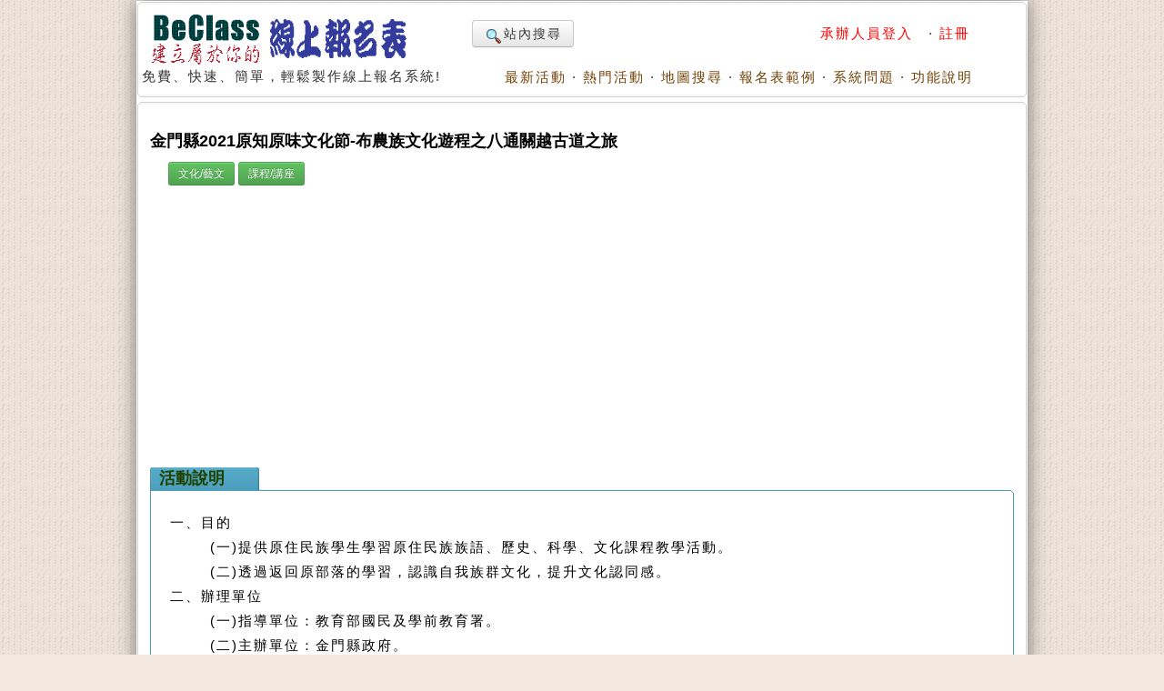

--- FILE ---
content_type: text/html; charset=utf-8
request_url: https://reurl.cc/82ZljX
body_size: 1025
content:
<!DOCTYPE html>
<html lang="zh-Hant">
<head>
  
  <title>金門縣2021原知原味文化節-布農族文化遊程之八通關越古道之旅 ,文化/藝文, 課程/講座,  - BeClass 線上報名系統 Online Registration Form</title>
  <meta property="og:title" content="金門縣2021原知原味文化節-布農族文化遊程之八通關越古道之旅 ,文化/藝文, 課程/講座,  - BeClass 線上報名系統 Online Registration Form">
  

  
  <meta property="og:image" content="https://www.beclass.com/share/202111/25465ac6193053df201c1012r.jpg">
  

  
  <meta property="og:description" content="一、目的    (一)提供原住民族學生學習原住民族族語、歷史、科學、文化課程教學活動。    (二)透過返回原部落的學習，認識自我族群文化，提升文化認同感。二、辦理單位    (一)指導單位：教育部國...">
  

  
  <link rel="shortcut icon" type="image/x-icon" href="https://www.beclass.com/favicon.ico">
  

  
  <script async src="https://www.googletagmanager.com/gtag/js?id=G-N394QBRGC0"></script>
  <script>
    window.dataLayer = window.dataLayer || [];
    function gtag(){dataLayer.push(arguments);}
    gtag('js', new Date());

    gtag('config', 'G-N394QBRGC0');
  </script>

  <meta name="robots" content="noindex,nosnippet">
  <script src="/asset/javascripts/common/pixel.js"></script>
  <script src="/asset/javascripts/redirect/tagtoo.js"></script>
  <script src="/asset/javascripts/redirect/redirect.js?v=4"></script>

  <noscript>
    <img height="1" width="1" style="display:none" src="https://www.facebook.com/tr?id=1675200226052423&ev=PageView&noscript=1">
  </noscript>
</head>
<body>
  <input type="hidden" id="target" name="target" value="https://www.beclass.com/rid=25465ac6193053df201c">
</body>
</html>

--- FILE ---
content_type: text/html; charset=utf-8
request_url: https://www.beclass.com/rid=25465ac6193053df201c
body_size: 11019
content:
<!DOCTYPE HTML PUBLIC "-//W3C//DTD HTML 4.01 Transitional//EN">
<html lang="zh-TW" xmlns="http://www.w3.org/1999/xhtml">
<head>
<META HTTP-EQUIV="Content-Type" CONTENT="text/html; charset=utf-8">
<meta http-equiv="Content-Language" content="zh-tw">
<title>金門縣2021原知原味文化節-布農族文化遊程之八通關越古道之旅 ,文化/藝文, 課程/講座,  - BeClass 線上報名系統 Online Registration Form</title>
<meta name="csrf_token" content="69991811f888a356fe80e7d1af92bd900425ef8bdac26ce093a2c3c8e27123ddAA">
<META HTTP-EQUIV="EXPIRES" CONTENT="0">
<META NAME="RESOURCE-TYPE" CONTENT="DOCUMENT">
<META NAME="DESCRIPTION" CONTENT="一、目的&amp;nbsp; &amp;nbsp; (一)提供原住民族學生學習原住民族族語、歷史、科學、文化課程教學活動。&amp;nbsp; &amp;nbsp; (二)透過返回原部落的學習，認識自我族群文化，提升文化認同感。二、辦理單位&amp;nbsp; &amp;nbsp; (一)指導單位：教育部國民及學前教育署。&amp;nbsp; &amp;nbsp; (二)主辦單位：金門縣政府。&amp;nbsp; &amp;nbsp; (三)協辦單位：金門縣文化局。三、參加對象：12歲(國中)以上民眾&amp;nbsp; &amp;nbsp; &amp;nbsp; &amp;nbsp;四、辦理時間及地點&amp;nbsp; &amp;nbsp;&amp;nbsp;(一)第一梯次-共40人，110年12月4日9時至12時，教育處金門縣2021原知原味文化節-布農族文化遊程之八通關越古道之旅 ,文化/藝文, 課程/講座, ">
<META NAME="DISTRIBUTION" CONTENT="Taiwan">
<META NAME="AUTHOR" CONTENT="BeClass 線上報名系統">
<META NAME="COPYRIGHT" CONTENT="Copyright (c) by BeClass 線上報名系統">
<META NAME="KEYWORDS" CONTENT="金門縣2021原知原味文化節-布農族文化遊程之八通關越古道之旅 ,文化/藝文, 課程/講座,  - BeClass 線上報名系統 Online Registration Form">
<META NAME="ROBOTS" CONTENT="INDEX, FOLLOW">
<META NAME="REVISIT-AFTER" CONTENT="1 DAYS">
<META NAME="RATING" CONTENT="GENERAL">
<meta property="og:image" content="https://www.beclass.com/images/beclasslogo.jpg">
<meta property="og:title" content="金門縣2021原知原味文化節-布農族文化遊程之八通關越古道之旅 ,文化/藝文, 課程/講座,  - BeClass 線上報名系統 Online Registration Form" >
<meta name="verify-v1" content="LcNHYXjsLm4Y5qNTeZehzavU9kmKGyLFAs0cgE3iG8A=">
<link rel="alternate" media="only screen and (max-width: 640px)" href="https://www.beclass.com/m/" >
<META property="og:type" content="Website" >
<meta property="og:description" content="一、目的&amp;nbsp; &amp;nbsp; (一)提供原住民族學生學習原住民族族語、歷史、科學、文化課程教學活動。&amp;nbsp; &amp;nbsp; (二)透過返回原部落的學習，認識自我族群文化，提升文化認同感。二、辦理單位&amp;nbsp; &amp;nbsp; (一)指導單位：教育部國民及學前教育署。&amp;nbsp; &amp;nbsp; (二)主辦單位：金門縣政府。&amp;nbsp; &amp;nbsp; (三)協辦單位：金門縣文化局。三、參加對象：12歲(國中)以上民眾&amp;nbsp; &amp;nbsp; &amp;nbsp; &amp;nbsp;四、辦理時間及地點&amp;nbsp; &amp;nbsp;&amp;nbsp;(一)第一梯次-共40人，110年12月4日9時至12時，教育處金門縣2021原知原味文化節-布農族文化遊程之八通關越古道之旅 ,文化/藝文, 課程/講座, " /><META property="og:site_name" content="BeClass 線上報名系統" >
<META property="fb:app_id" content="182776201771318" >
<link REL="shortcut icon" HREF="favicon.ico" TYPE="image/x-icon">
<link rel="alternate" type="application/rss+xml" title="RSS" href="backend.php">
<LINK REL="StyleSheet" HREF="960_1.css" TYPE="text/css">


<LINK REL="StyleSheet" HREF="https://www.beclass.com/960desktop_regist_1.css" TYPE="text/css"><script type="598aff236382b0658593e3d1-text/javascript" src="includes/jquery-3.7.1.min.js"></script>
<script type="598aff236382b0658593e3d1-text/javascript" src="includes/jquery-migrate-3.5.0.min.js"></script>
<script type="598aff236382b0658593e3d1-text/javascript" src="includes/jquery_ajaxForm.js"></script>
 
		<!-- Google tag (gtag.js) -->
		<script async src="https://www.googletagmanager.com/gtag/js?id=G-R55ZEJMPYR" type="598aff236382b0658593e3d1-text/javascript"></script>
		<script type="598aff236382b0658593e3d1-text/javascript">
		  window.dataLayer = window.dataLayer || [];
		  function gtag(){dataLayer.push(arguments);}
		  gtag('js', new Date());

		  gtag('config', 'G-R55ZEJMPYR');
		  gtag('config', 'G-NY77TC0EBW');
		</script>
		<script type="598aff236382b0658593e3d1-text/javascript">

		$(function(){
			$('a').focus(function(){
				this.blur();
			});
		})
	</script>
	


</head>

    <body bgcolor="#FFFFFF" text="#6c6c6c" style="margin-left:0;margin-top:0;background-image: url(images/backimgs.jpg);">
	<div class="container_16" align="center">
	<div class="grid_16">
	<div  id="loadings" style="z-index:1;width:250px;color:#c00;position:absolute;margin:58px 480px;"><img src="images/loader.gif" alt="loaging">&nbsp;&nbsp;&nbsp;&nbsp;LOADING.....</div>

	<script type="598aff236382b0658593e3d1-text/javascript">
	function loadingpages( ) {
	_LOADTag = document.getElementById("loadings");
	_LOADTag.style.display = "none"
	}

	if (window.attachEvent) {
	window.attachEvent('onload', loadingpages);
	} else {
	window.addEventListener('load', loadingpages, false);
	}
	</script>


	<div style="margin:0 0 3px 0;"><b class="xcap"><b class="BOX_B1"></b><b class="BOX_B2"></b><b class="BOX_B3"></b></b><div class="BOXContent" style="background:#FFFFFF;zoom:1;"><table border="0" width=920><tr><td rowspan="2"><a href="https://www.beclass.com" onfocus="if (!window.__cfRLUnblockHandlers) return false; blur()" data-cf-modified-598aff236382b0658593e3d1-=""><img class="imgBorder" src="images/pix.gif" WIDTH="310" HEIGHT="60" BORDER="0" alt="歡迎來到BeClass線上報名系統 !" style="background-position: -0px -55px; width: 310px; height: 60px"></a><div>免費、快速、簡單，輕鬆製作線上報名系統!<BR><IMG SRC="images/pix.gif" style="width:356px"   HEIGHT="1" BORDER="0" ALT=""></div></td><td align=right width="600">	<TABLE width="100%" border=0><TR><TD align=left>

	<a href="https://www.beclass.com/default.php?name=Search" class="btn nounderline"><img src="images/view.gif" class="imgmiddle">站內搜尋</a>
	

	

</TD><TD align=right>
<A href="https://www.beclass.com/default.php?name=Your_Account" title=" 承辦人員登入 " style="text-decoration:none;" onfocus="if (!window.__cfRLUnblockHandlers) return false; blur()" data-cf-modified-598aff236382b0658593e3d1-=""><span class="A_text_Title" style="color:red"> 承辦人員登入 </span></a>&nbsp;&middot;&nbsp;<a href="https://www.beclass.com/default.php?name=Your_Account&amp;op=new_user" style="text-decoration:none;" onfocus="if (!window.__cfRLUnblockHandlers) return false; blur()" data-cf-modified-598aff236382b0658593e3d1-=""><span class="A_text_Title" style="color:red">註冊</span></a></TD></TR></TABLE></td></tr><tr><td align="right" valign="bottom" width="100%"><A href="https://www.beclass.com/default.php?name=ShowList" title="瞧瞧別人的活動" style="text-decoration:none;" onfocus="if (!window.__cfRLUnblockHandlers) return false; blur()" data-cf-modified-598aff236382b0658593e3d1-=""><span class="A_text_Title">最新活動</span></a>&nbsp;&middot;&nbsp;<A href="https://www.beclass.com/default.php?name=ShowList&amp;op=catRank&amp;range=R" title="熱門活動排行榜" style="text-decoration:none;" onfocus="if (!window.__cfRLUnblockHandlers) return false; blur()" data-cf-modified-598aff236382b0658593e3d1-=""><span class="A_text_Title">熱門活動</span></a>&nbsp;&middot;&nbsp;<A href="default.php?name=ShowList&amp;file=maps" title="地圖模式" style="text-decoration:none;" onfocus="if (!window.__cfRLUnblockHandlers) return false; blur()" data-cf-modified-598aff236382b0658593e3d1-=""><span class="A_text_Title">地圖搜尋</span></a>&nbsp;&middot;&nbsp;<A href="https://www.beclass.com/default.php?name=RegDemo" title="報名表範例" style="text-decoration:none;" onfocus="if (!window.__cfRLUnblockHandlers) return false; blur()" data-cf-modified-598aff236382b0658593e3d1-=""><span class="A_text_Title">報名表範例</span></a>&nbsp;&middot;&nbsp;<A href="https://www.beclass.com/default.php?name=MsgBoard" title="針對系統問題發問" style="text-decoration:none;" onfocus="if (!window.__cfRLUnblockHandlers) return false; blur()" data-cf-modified-598aff236382b0658593e3d1-=""><span class="A_text_Title">系統問題</span></a>&nbsp;&middot;&nbsp;<A href="https://www.beclass.com/default.php?name=Helpweb" title="功能說明" style="text-decoration:none;" onfocus="if (!window.__cfRLUnblockHandlers) return false; blur()" data-cf-modified-598aff236382b0658593e3d1-=""><span class="A_text_Title">功能說明</span></a></td></tr></table></div><b class="xcap"><b class="BOX_B3"></b><b class="BOX_B2"></b><b class="BOX_B1"></b></b></div></div><div class="clear"></div>	<!--[if lte IE 6]>
	 <div id="noie6">
		很抱歉，目前本站瀏覽不支援IE6以下的瀏覽器，您目前使用的瀏覽器可能會造成版面紊亂或功能無法正常顯示。<br />
		建議您改用 <a href="https://www.google.com/intl/zh-TW/chrome/browser/?hl=zh-TW">Google Chrome</a> 或<a href="http://moztw.org/firefox/">Firefox</a> 以取得最佳、最快的瀏覽效果！
	</div>  <![endif]-->


	<div class="grid_16" ><div style="margin:0 0 3px 0;"><b class="xcap"><b class="BOX_B1"></b><b class="BOX_B2"></b><b class="BOX_B3"></b></b><div class="BOXContent" style="background:#FFFFFF;zoom:1;"><div style="padding:12px;" ><h1 class="title"  style="font-family:Verdana,MingLiU,sans-serif;">金門縣2021原知原味文化節-布農族文化遊程之八通關越古道之旅</h1><h2 class="content"></h2><span style="margin:0 20px"><a href="https://www.beclass.com/default.php?name=ShowList&op=catRank&range=C"><button type=button class="btn btn-small btn-success">文化/藝文</button></a> <a href="https://www.beclass.com/default.php?name=ShowList&op=catRank&range=L"><button type=button class="btn btn-small btn-success">課程/講座</button></a> </span><div class=clear></div>
			<div style="text-align:center;margin:10px auto;">
			<script async src="https://pagead2.googlesyndication.com/pagead/js/adsbygoogle.js?client=ca-pub-7109354351599065" crossorigin="anonymous" type="598aff236382b0658593e3d1-text/javascript"></script>
			<!-- 替代970x250大幅 -->
			<ins class="adsbygoogle"
				 style="display:block"
				 data-ad-client="ca-pub-7109354351599065"
				 data-ad-slot="2922070362"				 
				 data-ad-format="auto"
				 data-full-width-responsive="true"></ins>
			<script type="598aff236382b0658593e3d1-text/javascript">
				 (adsbygoogle = window.adsbygoogle || []).push({});
			</script>
			</div>
					<div  id="mailmsg_box" style="display:none;margin-left:25px;">
			<div style="margin:10px 10px 20px 10px;width:95%">
				<b class="xcap"><b class="BOX_B1"></b><b class="BOX_B2"></b><b class="BOX_B3"></b></b>
				<div class="BOXContent" onmouseover="if (!window.__cfRLUnblockHandlers) return false; this.className='BOXContent2'" onmouseout="if (!window.__cfRLUnblockHandlers) return false; this.className='BOXContent'" id="mailmsg_show" style="padding:10px 20px;" data-cf-modified-598aff236382b0658593e3d1-="">
								
				</div><b class="xcap"><b class="BOX_B3"></b><b class="BOX_B2"></b><b class="BOX_B1"></b></b>
			</div>
		</div>
		<h2 class="txtbox_div"><span class="textbox_div_span"><span class="textbox_div_span_span">活動說明<IMG SRC="images/pix.gif" style="width:100px;height:1px;display:block;margin:1px 0 0 0;" BORDER="0" ALT=""></span></span></h2><div class="txtbox_div02"><b class="xcap"><b class="BOX_B1"></b><b class="BOX_B2"></b><b class="BOX_B3"></b></b><div class="BOXContent" style="font-size: 15px;line-height:150%;font-family: Arial, MingLiu;word-spacing: 5px;"><div style="margin:15px 10px 15px 20px;overflow-x:auto;position:relative;" class="extraCss" ><p style="text-align: left;"><span style="font-size: 11pt; ;">一、</span><span style="font-size: 11pt; ;">目的</span><br /></p><p><span style=";">&nbsp; &nbsp; (一)</span><span style=";">提供原住民族學生學習</span><span style=";">原住民族族語、歷史、科學、文化課程教學活動</span><span style=";">。</span></p><p><span style=";color:black;">&nbsp; &nbsp; (二)</span><span style=";color:black;">透過返回原部落的學習，認識自我族群文化，提升文化認同感。</span></p><p><span style=";color:black;">二、</span><span style=";color:black;">辦理單位</span></p><p><span style=";color:black;">&nbsp; &nbsp; (一)</span><span style=";color:black;">指導單位：教育部國民及學前教育署。</span></p><p><span style=";color:black;">&nbsp; &nbsp; (二)</span><span style=";color:black;">主辦單位：金門縣政府。</span></p><p><span style=";color:black;">&nbsp; &nbsp; (三)</span><span style=";color:black;">協辦單位：金門縣文化局<span style="; font-size: 14.6667px;">。</span><br /></span></p><p><span style=";color:black;"><span style="; font-size: 14.6667px;">三<span style="font-size: 14.6667px;">、參加對象<span style="font-size: 14.6667px;">：12歲(國中)以上民眾</span></span></span></span><span style="font-size: 14.6667px;">&nbsp; &nbsp; &nbsp; &nbsp;</span></p><p><span style=";color:black;">四、辦理時間及地點</span></p><p><span style=";">&nbsp; &nbsp;&nbsp;<span style="; font-size: 14.6667px;">(一)第一梯次-共40人，<span style="line-height: 19.0667px; font-size: 14.6667px; text-align: justify; ;">110年12月4日9時至12時<span style="font-size:12.0pt;;">，</span>教育處國教輔導團(金城國中圖書館四樓)</span></span><br /></span></p><p><span style=";"><span style="; font-size: 14.6667px;"><span style="; font-size: 14.6667px;">&nbsp; &nbsp; (二)第二梯次-共40人，<span style="line-height: 19.0667px; font-size: 14.6667px; text-align: justify; ;"><span style="; font-size: 14.6667px; text-align: justify;"><span style="font-size: 14.6667px; text-align: justify;">110年12月5日9時至12時</span><span style="line-height: 20.8px; text-align: justify; font-size: 12pt; ;">，</span>浯江書院</span></span></span><br /></span></span></p><p>五<span style="; font-size: 14.6667px;">、</span>辦理內容：</p><table border="1" cellspacing="0" cellpadding="0"> <tbody><tr><td><p style="text-align:center;"><strong><span style=";">講題</span></strong></p></td><td><p style="text-align:center;"><strong><span style=";color:black;">課程概述</span></strong></p></td><td><p style="text-align:center;"><strong><span style=";color:black;">講師</span></strong></p></td><td><p style="text-align:center;"><strong><span style=";color:black;">時間</span></strong></p></td><td><p style="text-align:center;"><strong><span style=";color:black;">參加對象與人數</span></strong></p></td></tr><tr><td><p style="text-align:justify;"><span style=";">1.</span><span style=";">布農族文化遊程-八通關越古道之旅</span><span style=";"> (A)</span></p></td><td rowspan="2"><p><span style=";color:#050505;">如下</span></p></td><td rowspan="2"><p style="text-align:justify;"><span style=";">黃雅憶／</span><span style=";"><br />  </span><span style=";background:white;">具有布農與阿美族血統<em><span style=";">，曾赴</span></em>紐西蘭毛利會堂藝遊半年，長期推動原住民族文化傳承工作。</span></p></td><td><p><span style=";color:black;">110</span><span style=";color:black;">年12月04日<br />  </span>09:00-12:00(共3小時)</p></td><td><p>40人<br />12歲(國中)以上對原住民文化有興趣之民眾</p><p>*國教輔導團<span style="font-size: 14.6667px; text-align: justify;">(金城國中圖書館四樓)</span><br /></p></td></tr><tr><td><p style="text-align:justify;">2.<span style=";">布農族文化遊程-八通關越古道之旅</span><span style=";"> (B)</span></p></td><td><p>110年12月05日<br />  09:00-12:00(共3小時)</p></td><td><p><span style=";color:black;"><span style="font-size: 14.6667px;">40人</span><br style="font-size: 14.6667px;" /><span style="font-size: 14.6667px;">12歲(國中)以上對原住民文化有興趣之民眾</span><br /></span></p><p><span style=";color:black;"><span style="font-size: 14.6667px;">*浯江書院</span></span></p></td></tr></tbody></table><p><strong><span style=";color:black;">課程概述：</span></strong><span style=";color:black;">因為疫情關係，無法讓原住民學子返回原鄉尋根，所以改</span><span style=";">用google Earth帶大家透過照片和影片的型態跟著Tana走一趙石板屋之旅。從瓦拉米步道起點，走到佳心qaisin，里程單趟為4.9公里，單趟時間為130分鐘，是八通關越嶺道東段的一部分，坡度緩、視野佳，步道沿著拉庫拉庫溪谷而上。我們會從瓦拉米步道的起點出發，步道寬敞而平緩，不到500公尺就來到第一個駐在所－山風，布農語為</span><span style=";">hungku</span><span style=";">，山谷的意思，它</span><span style=";">離駐在所</span><span style=";">500</span><span style=";">公尺，即是山風一號橋，全長達150公尺。在這段路程中，我們從布農族遷移、日本時代的遺址，勾勒出拉庫拉庫溪的歷史發展與人文地景的變遷。最後我們來到佳心駐在所，佳心有很多種意思，位在佳心駐在所遺址的解說牌是這樣寫：「佳心是布農族語Kashin，意指展望良好。」族人的說法是過去布農族祖先從璞石闊（玉里）回瓦拉米走到佳心剛好中午的時段。住在佳心的族人會問要不要到家裡吃個飯(qaisin)，之後人們就叫這個地方為「佳心」。</span></p><p><br /></p><p>若對活動有任何疑問<span style="font-size: 14.6667px;">，請電洽金門縣政府教育處林先生<span style="font-size: 14.6667px;">，電話:082-325630#62444<span style="font-size: 14.6667px;">。</span><span style=" font-size: 11pt;"><strong>&nbsp;</strong></span><br /></span></span></p><br /></div></div><b class="xcap"><b class="BOX_B3"></b><b class="BOX_B2"></b><b class="BOX_B1"></b></b></div></div>		<a name="_=_"></a>
		<div class=clear;></div><div style="width:100%;zoom:1;position:relative;"><div style="position:absolute;top:30px;right:2px;z-index:10;width:120px;"><a href="https://www.beclass.com/default.php?name=Search&amp;op=relation&amp;v=VwNaUwRX" onfocus="if (!window.__cfRLUnblockHandlers) return false; blur()" data-cf-modified-598aff236382b0658593e3d1-=""><img src="images/moreevents.png" width="118" height="120" border="0" alt="more events" style="display:block"></a><div style="position:relative;background:url(images/applicants.png) no-repeat;width:118px;height:120px"><div style="position:absolute;top:48px;left:52px;font-family: Arial, Helvetica, sans-serif;font-weight:bold;font-size:30pt;color:#903;z-index:3;text-align:left;line-height:100%;">9</div><a href="https://www.beclass.com/default.php?name=ShowList&op=show_order_regist&rgstid=25465ac6193053df201c" style="text-decoration:none;" target=_blank title="報名明細" alt="報名明細" onfocus="if (!window.__cfRLUnblockHandlers) return false; blur()" data-cf-modified-598aff236382b0658593e3d1-=""><img src="images/pix.gif" border=0 width=118 height=120 style="position:absolute;top 0;left 0;z-index:10;"></a></div></div><center><div align=center style="width:650px;background-color:#FFFFFF;padding:1px;zoom:1;" id="iframetop"><fieldset style="padding:0px;margin:0 0 30px 0;" ><legend style="font-size:12pt;margin:2px 45px;">BeClass 線上報名系統</legend><div style="margin:0 2px;padding:0px;zoom:1;" id="fieldsetArea" ><FORM METHOD=POST name="regform" id="beclassform" ACTION="https://www.beclass.com/class_connect_ajax.php" accept-charset="utf-8" ><img src=images/pix.gif class=pix style="width:625px"  ><BR><table style="margin:0;background-color:#fff9e7;" cellspacing="0" cellpadding="0" width="625" align="center" border="0" ><tr><td height="18"><div style="MARGIN-TOP: 3pt; FONT-SIZE: 12pt; MARGIN-BOTTOM: 1pt; COLOR:#330066; TEXT-ALIGN:left"><div class="required" style="TEXT-ALIGN:left" id="myclasses"><INPUT TYPE="checkbox" name="F[]" value="MjU0NjVhYzYxOTMwNTNkZjIwMWM6ZGVzazpSZWdpc3Q="  disabled ><span class="classTitle">金門縣2021原知原味文化節-布農族文化遊程之八通關越古道之旅</span><font color=red style="font-size:12px">(報名截止)</font><BR></div></div></td></tr><tr><td>
<table id="maintable" cellspacing="0" cellpadding="3" width="100%" align="center" border="1" style="word-break:break-all" ><tr><td align=right style="width:115px;"><font class="start">※&nbsp;</font><font style="font-size:15px">姓名</font><img src="images/pix.gif" class=pix style="width:110px;"></td><td align=left width=180 ><div><input type="text"  id="username" style="width:180px" class="textbox required" value=""></div></td>
<td align=right style="width:110px;"><font class="start">※&nbsp;</font><font style="font-size:15px">Email</font><img src="images/pix.gif" class=pix style="width:110px;"></td><td align=left width=180 ><div><input type="text"   style="width:180px" class="textbox required validate-email"  value="" ></div></td>
</tr><tr><td align=right><font class="start">※&nbsp;</font><font style="font-size:15px">生日</font><img src="images/pix.gif" class=pix style="width:109px;"></td><td align=left width=180 ><div><select   size="1" class="textbox required"><option value="" >--</option>
<option value=2026 >115</option>
<option value=2025 >114</option>
<option value=2024 >113</option>
<option value=2023 >112</option>
<option value=2022 >111</option>
<option value=2021 >110</option>
<option value=2020 >109</option>
<option value=2019 >108</option>
<option value=2018 >107</option>
<option value=2017 >106</option>
<option value=2016 >105</option>
<option value=2015 >104</option>
<option value=2014 >103</option>
<option value=2013 >102</option>
<option value=2012 >101</option>
<option value=2011 >100</option>
<option value=2010 >99</option>
<option value=2009 >98</option>
<option value=2008 >97</option>
<option value=2007 >96</option>
<option value=2006 >95</option>
<option value=2005 >94</option>
<option value=2004 >93</option>
<option value=2003 >92</option>
<option value=2002 >91</option>
<option value=2001 >90</option>
<option value=2000 >89</option>
<option value=1999 >88</option>
<option value=1998 >87</option>
<option value=1997 >86</option>
<option value=1996 >85</option>
<option value=1995 >84</option>
<option value=1994 >83</option>
<option value=1993 >82</option>
<option value=1992 >81</option>
<option value=1991 >80</option>
<option value=1990 >79</option>
<option value=1989 >78</option>
<option value=1988 >77</option>
<option value=1987 >76</option>
<option value=1986 >75</option>
<option value=1985 >74</option>
<option value=1984 >73</option>
<option value=1983 >72</option>
<option value=1982 >71</option>
<option value=1981 >70</option>
<option value=1980 >69</option>
<option value=1979 >68</option>
<option value=1978 >67</option>
<option value=1977 >66</option>
<option value=1976 >65</option>
<option value=1975 >64</option>
<option value=1974 >63</option>
<option value=1973 >62</option>
<option value=1972 >61</option>
<option value=1971 >60</option>
<option value=1970 >59</option>
<option value=1969 >58</option>
<option value=1968 >57</option>
<option value=1967 >56</option>
<option value=1966 >55</option>
<option value=1965 >54</option>
<option value=1964 >53</option>
<option value=1963 >52</option>
<option value=1962 >51</option>
<option value=1961 >50</option>
<option value=1960 >49</option>
<option value=1959 >48</option>
<option value=1958 >47</option>
<option value=1957 >46</option>
<option value=1956 >45</option>
<option value=1955 >44</option>
<option value=1954 >43</option>
<option value=1953 >42</option>
<option value=1952 >41</option>
<option value=1951 >40</option>
<option value=1950 >39</option>
<option value=1949 >38</option>
<option value=1948 >37</option>
<option value=1947 >36</option>
<option value=1946 >35</option>
<option value=1945 >34</option>
<option value=1944 >33</option>
<option value=1943 >32</option>
<option value=1942 >31</option>
<option value=1941 >30</option>
<option value=1940 >29</option>
<option value=1939 >28</option>
<option value=1938 >27</option>
<option value=1937 >26</option>
<option value=1936 >25</option>
<option value=1935 >24</option>
<option value=1934 >23</option>
<option value=1933 >22</option>
<option value=1932 >21</option>
<option value=1931 >20</option>
</select>
<select   size="1" class="textbox required"><option value="" >--</option>
<option value=1 >01</option>
<option value=2 >02</option>
<option value=3 >03</option>
<option value=4 >04</option>
<option value=5 >05</option>
<option value=6 >06</option>
<option value=7 >07</option>
<option value=8 >08</option>
<option value=9 >09</option>
<option value=10 >10</option>
<option value=11 >11</option>
<option value=12 >12</option>
</select>
<select    size="1" class="textbox required"><option value="" >--</option>
<option value=1 >1</option>
<option value=2 >2</option>
<option value=3 >3</option>
<option value=4 >4</option>
<option value=5 >5</option>
<option value=6 >6</option>
<option value=7 >7</option>
<option value=8 >8</option>
<option value=9 >9</option>
<option value=10 >10</option>
<option value=11 >11</option>
<option value=12 >12</option>
<option value=13 >13</option>
<option value=14 >14</option>
<option value=15 >15</option>
<option value=16 >16</option>
<option value=17 >17</option>
<option value=18 >18</option>
<option value=19 >19</option>
<option value=20 >20</option>
<option value=21 >21</option>
<option value=22 >22</option>
<option value=23 >23</option>
<option value=24 >24</option>
<option value=25 >25</option>
<option value=26 >26</option>
<option value=27 >27</option>
<option value=28 >28</option>
<option value=29 >29</option>
<option value=30 >30</option>
<option value=31 >31</option>
</select>
</div><img src="images/pix.gif" class=pix style="width:165px;"></td>
<td align=right><font class="start">※&nbsp;</font><font style="font-size:15px">行動電話</font><img src="images/pix.gif" class=pix style="width:110px;"></td><td align=left width=180 ><div><input type="text"    size="15" maxlength=15 class="textbox required  validate-integer" value="" ></div></td>
</tr><tr><td align=right><font class="start">※&nbsp;</font><font style="font-size:15px">身分證字號</font><img src="images/pix.gif" class=pix style="width:109px;"></td><td align=left width=180 colspan="3"><div><input type="text"   size="15" class="textbox required  validate-alphanum" maxlength="10" value="" ></div></td>
</tr><tr><td align=right ><INPUT TYPE="hidden" name="tb_name_0" value="參加場次"><INPUT TYPE="hidden" name="tb_type_0" value="QUANTITY"><INPUT TYPE="hidden" name="tb_sort_0" value="5"><font class="start">※&nbsp;</font><font style="font-size:15px">參加場次</font></td><td align=left colspan=3><div><font style="font-size:15px"><div style="font-size:10pt;color:rgb(183,4,71)">每人僅限報名一場次。</div><div class="required" ><div><label><INPUT id="tb_extra_ID_0_0" TYPE="RADIO" value="！＋！12月4日09:00-12:00(國教輔導團)" onfocus="if (!window.__cfRLUnblockHandlers) return false; this.blur();" data-cf-modified-598aff236382b0658593e3d1-="">12月4日09:00-12:00(國教輔導團)</label> <span id="tb_extra_infoID_0_0" style="font-size:11px;color:red;">(總量 40、外加候補5)</span></div>
<div><label><INPUT id="tb_extra_ID_0_1" TYPE="RADIO" value="！＋！12月5日09:00-12:00(浯江書院)" onfocus="if (!window.__cfRLUnblockHandlers) return false; this.blur();" data-cf-modified-598aff236382b0658593e3d1-="">12月5日09:00-12:00(浯江書院)</label> <span id="tb_extra_infoID_0_1" style="font-size:11px;color:red;">(總量 40、外加候補5)</span></div>
</div></font></div></td>
</tr><tr><td align=right ><INPUT TYPE="hidden" name="tb_name_1" value="飲食"><INPUT TYPE="hidden" name="tb_type_1" value="RADIO"><INPUT TYPE="hidden" name="tb_sort_1" value="4"><font class="start">※&nbsp;</font><font style="font-size:15px">飲食</font></td><td align=left colspan=3><div><font style="font-size:15px"><div class="required" ><label><INPUT TYPE="RADIO" value="葷" onfocus="if (!window.__cfRLUnblockHandlers) return false; this.blur();" data-cf-modified-598aff236382b0658593e3d1-="">葷</label><BR> <label><INPUT TYPE="RADIO" value="素" onfocus="if (!window.__cfRLUnblockHandlers) return false; this.blur();" data-cf-modified-598aff236382b0658593e3d1-="">素</label><BR> </div></font></div></td>
</tr><tr><td align=right ><INPUT TYPE="hidden" name="tb_name_2" value="給我們的建議"><INPUT TYPE="hidden" name="tb_type_2" value="TAREA"><INPUT TYPE="hidden" name="tb_sort_2" value="3"><font style="font-size:15px">給我們的建議</font></td><td align=left colspan=3><div><font style="font-size:15px"><TEXTAREA   style="width:380px;height:100px;" class="textbox"  alt="歡迎提供我們任何意見喔!" placeholder="歡迎提供我們任何意見喔!"></TEXTAREA></font></div></td>
</tr><INPUT TYPE="hidden" name="my_ex_script" value="3">				<tr id="multi_TR" style="display:none"><td align=right><span id="multi_star"></span><span id="multi_title" style="font-size:15px">團報資料</span></td>
				<td align=left colspan=3><div id="multi_main_groupCode" ></div><a href="javascript:;" onfocus="if (!window.__cfRLUnblockHandlers) return false; blur();" style="text-decoration:none;" id="multi_btn" data-cf-modified-598aff236382b0658593e3d1-="">§ 請點此處填寫<span id="multi_title_2">團體報名</span>資料</span></a></td>
				</tr>

				<!--//END 顯示團報 -->
				
				<tr id="memcost_TR" style="display:none"><td align=right><span style="font-size:15px;color:red;" class="red">總金額</span></td><td align=left colspan=3><span id="MenCosts"  style="font-size:15px;color:blue;font-weight:bold;">***</span>元<BR><span style="color:#1102ca;font-size:12px">(依據人數計費：每人<span id="pre_mencost"></span>元)</span><input type="hidden" name="ExtraSaleTotal" id="ExtraSaleTotal" value="0" class="salesTotal"></td></tr>		



				</table>


			</td>
		</tr>


		</table>

		<script type="598aff236382b0658593e3d1-text/javascript">
		<!--
			var costSumbox='<tr id="salesTRID"><td align="right"><font style="font-size:15px;color:red;">總金額</font></td><td align="left" colspan="3"><span id="salesID" style="font-size:15px;color:blue;font-weight:bold;">尚未勾選..</span><br><span style="color:#1102ca;font-size:12px">(此金額為系統自動加總僅供參考，請依實際勾選物品所需金額為主)</span><input type="hidden" name="saleSummary" id="saleSummary" value="0"></td></tr>';
		//-->
		</script>

		<hr style="background-color:green;width:96%;height:1px;margin:5px 0 0 0;"><table width="600" style="background-color:#FFF;margin:0 0 3px 0;" align=center><tr><td align=left valign=top><a href="https://www.beclass.com/default.php?name=ShowList&op=show_order_regist&rgstid=25465ac6193053df201c" style="text-decoration:none;" target=_blank title="報名明細" alt="報名明細" onfocus="if (!window.__cfRLUnblockHandlers) return false; blur()" data-cf-modified-598aff236382b0658593e3d1-=""><span class="BOXblue tiny" onmouseover="if (!window.__cfRLUnblockHandlers) return false; this.className='BOXblue2 tiny'" onmouseout="if (!window.__cfRLUnblockHandlers) return false; this.className='BOXblue tiny'" data-cf-modified-598aff236382b0658593e3d1-="">※目前報名數：9</span></a></td><td align=right valign=top><b class="blue small3">[<img class="tickimg" src="images/tick1.gif" >查詢]、[<img class="tickimg" src="images/tick1.gif" >編修]、[<img class="tickimg" src="images/tick1.gif" >取消]</b><BR><a href="https://www.beclass.com/default.php?name=ShowList&op=catRank&range=C" style="text-decoration:none;" target=_blank title="在BeClass上最熱門活動" alt="在BeClass上最熱門活動" onfocus="if (!window.__cfRLUnblockHandlers) return false; blur()" data-cf-modified-598aff236382b0658593e3d1-=""><span style="line-height:140%;" class="BOXblue tiny" onmouseover="if (!window.__cfRLUnblockHandlers) return false; this.className='BOXblue2 tiny'" onmouseout="if (!window.__cfRLUnblockHandlers) return false; this.className='BOXblue tiny'" data-cf-modified-598aff236382b0658593e3d1-="">※來瞧瞧近日熱門的報名活動</span></a><img src=images/pix.gif class=pix style="width:185px"></td></tr></table><INPUT TYPE="hidden" name="main_class_id" id="main_class_id" value="25465ac6193053df201c"><INPUT TYPE="hidden" name="registDate" value="1769075660"><div style="font-size:19px;color:red;background-color:#FFFFFF;text-align:center;margin:40px auto 30px;" >報名截止<BR>若有其它問題請洽活動承辦人員</div><input type="hidden" name="beclasssubmit" value="STOP" id="beclasssubmit"></form><div id="response" class="alert" style="display:none;" ></div></div></fieldset></div></center></div><div class=clear;></div></div><b class="xcap"><b class="BOX_B3"></b><b class="BOX_B2"></b><b class="BOX_B1"></b></b></div><div style="margin:0 0 3px 0;"><b class="xcap"><b class="BOX_B1"></b><b class="BOX_B2"></b><b class="BOX_B3"></b></b><div class="BOXContent" style="background:#FFFFFF;zoom:1;">		<div style="text-align:center;margin:10px auto;">
		<script async src="https://pagead2.googlesyndication.com/pagead/js/adsbygoogle.js?client=ca-pub-7109354351599065" crossorigin="anonymous" type="598aff236382b0658593e3d1-text/javascript"></script>
		<!-- 比較970x250大幅 -->
		<ins class="adsbygoogle"
			 style="display:block"
			 data-ad-client="ca-pub-7109354351599065"
			 data-ad-slot="2922070362"
			 data-ad-format="auto"
			 data-full-width-responsive="true"></ins>
		<script type="598aff236382b0658593e3d1-text/javascript">
			 (adsbygoogle = window.adsbygoogle || []).push({});
		</script>
		</div>
			
		<div style="text-align:center;" id="hotList_box" >
			<table align=center cellpadding=0 border=0 width="92%">
			<tr><td colspan=2>

			<div style="background:#efefef;padding:8px;border:1px solid #ddd;line-height:1.5em;margin:0 5px 5px 0px;-moz-border-radius:10px ;-webkit-border-radius:10px; -khtml-border-radius:10px; border-radius:10px; -moz-box-shadow:2px 2px 3px #ddd;-webkit-box-shadow:2px 2px 3px #ddd;box-shadow:2px 2px 3px #ddd;filter: progid:DXImageTransform.Microsoft.gradient(startColorstr='#efefef', endColorstr='#dedede');background:-webkit-gradient(linear,left top,left bottom,from(#efefef),to(#dedede));background:-moz-linear-gradient(top,#efefef,#dedede);width:800px;display:block;margin:10px auto;">
			<div style="margin:10px"><img src="images/user.png" style="width:24px;height:24px;margin:0px 5px -5px 0;"><span style="font-size:15px;color:#ff6600;">近期熱門活動...</span></div>
				<div id="hotList_content"></div>
			</div>
			</td></tr>
			</table>
		</div>
	
	</div><b class="xcap"><b class="BOX_B3"></b><b class="BOX_B2"></b><b class="BOX_B1"></b></b></div></div>	<script type="598aff236382b0658593e3d1-text/javascript">
		var winscrolltop =0;
		function loadHOTcontent()
		{
						

			$.ajax({
				url: "ajax_funcs_uuu.php",
				cache: false,
				data:{"ajaxfunc":"list_hot_show",'hotkey':"CL","device":"d"},
				type:"POST",
				dataType:'html',
				error: function(xhr) {
				  alert('Ajax request 發生錯誤');
				},
				success: function(response) {
					if(response =='EMPTY') $("#hotList_box").hide();
					else $("#hotList_content").html(response);						
					
				},
				 beforeSend:function(){
					$("#hotList_content").html("loading.....<img src='images/loading.gif' width='32' height='32' border='0' alt='load'>");

				}
			});
		
		   
		}

		function beclassbindScroll(){
			
			winscrolltop = $(window).scrollTop();
			if( winscrolltop + window.innerHeight  > $(document).height() -540) 
			{
				
			   $(window).unbind('scroll');
			   loadHOTcontent();				  
			}
		}


		$(function(){
			$(window).scroll(beclassbindScroll);
		});
		
	</script>

	<script type="598aff236382b0658593e3d1-text/javascript">
		$(function(){
			$.fn.load_contact_form = function() {
			$("#mailmsg_box").show();
				$.ajax({
					url: "form_contact.html?t="+$.now(),
					cache: false,
					error: function(xhr) {
					  alert('Ajax request 發生錯誤');
					},
					success: function(response) {
						$("#mailmsg_show").html(response);
						$("#catchImage").append('<img id="theImg" src="secure.php?op=sec_img&t='+$.now()+'"  border="1" alt="catchImage" title="catchImage" style="margin:0 3px -5px 0;" />');
						$("#user_contact_regist_id").val("25465ac6193053df201c");
						
					},
					 beforeSend:function(){
						$("#mailmsg_show").html("loading.....<img src='images/loading.gif' width='32' height='32' border='0' alt='load'>");

					}

				});
			
			}

						$("#mailmsg_butn").hover(function() {$(this).css('cursor','pointer');}).click($.fn.load_contact_form);
			
			
		});		

		
		</script>	

	<script language="JavaScript" type="598aff236382b0658593e3d1-text/javascript" src="includes/wforms.js"></script>
	<script src="includes/jquery_lsr_9.js" type="598aff236382b0658593e3d1-text/javascript"></script>
	
		<script type="598aff236382b0658593e3d1-text/javascript">
		$(function(){
			$("#username").val('目前無法報名').attr("disabled","disabled").css("color","#AAA");
		});
		</script>
	

	<script type="598aff236382b0658593e3d1-text/javascript">
	wFORMS.functionName_formValidation = "doPostBack";
	function doPostBack(e)
	{
		$("#beclasssubmit").prop("disabled", true );
		setTimeout(function () {$("#beclasssubmit").prop("disabled", false );}, 2000);
		if(!e) e = window.event;
		if(wFORMS.behaviors['validation'].run(e))
		{

			var ALLerrMsg ='';
			var errField='';
			
			var multiplayers =  $("#multiplayers_0").val();
			if( typeof multiplayers !== 'undefined' && multiplayers != '' ) ALLerrMsg +="\u5718\u5831\u8cc7\u6599\u8acb\u5148\u6309\u4e0b\u300e\u66ab\u5b58\u4eba\u54e1\u300f\uff0c\u624d\u53ef\u518d\u9001\u51fa\u6574\u5f35\u8868\u55ae!!\n";

						//console.log($("#captcha_code").val());
			//

			 //if( !$("#beclassform")[0].checkValidity()) { ALLerrMsg +='invalid form'; console.log('invalid form');}

			if(ALLerrMsg !='')
			{
				alert("\u8ACB\u6AA2\u67E5\u4E0B\u5217\u6B04\u4F4D\n"+ALLerrMsg );

				return wFORMS.helpers.preventEvent(e);
			}

			return true;
		}

	}
	</script>
	
	
<script type="598aff236382b0658593e3d1-text/javascript"> replaceErrorMsg['tb_extra_0']="\n 參加場次";replaceErrorMsg['tb_extra_1']="\n 飲食";replaceErrorMsg['tb_extra_2']="\n 給我們的建議";</script>
	<link rel="stylesheet" href="includes/jquery-ui_1_13_2.css" type="text/css" media="all">
	<script src="includes/jquery-ui_1_13_2.min.js" type="598aff236382b0658593e3d1-text/javascript"></script> 

	<script src="includes/ui.datepicker-zh-TW.js" type="598aff236382b0658593e3d1-text/javascript"></script>

	<script type="598aff236382b0658593e3d1-text/javascript">
		$(function(){
			$("textarea , input").each(function(){
				w=parseInt($(this).css('width'));
				if(w > 480) $(this).css('width','475px');
				});
			$("#beclasssubmit").prop("disabled", false );					

		});
		</script>

		
<!-- footer start-->
<script type="598aff236382b0658593e3d1-text/javascript">
    if (top != self) top.location.href="https://www.beclass.com" ;
	if(window.parent.location.host !='www.beclass.com')	window.location.href = "https://www.beclass.com";
	if(window.location.host !='www.beclass.com') window.location.href = "https://www.beclass.com";
	
</script>
<div class="clear"></div>  <div class="grid_16"><center>© 2025 - <a href="https://www.beclass.com/aboutus.php" title="關於BeClass" style="text-decoration: none;color:#4c4c4c;font-size:9pt;">關於BeClass</a>&nbsp;|&nbsp; <a href="https://www.beclass.com/private.php" title="隱私權保護暨服務及聲明條款" style="text-decoration: none;color:#4c4c4c;font-size:9pt;">隱私權保護暨服務及聲明條款</a>&nbsp;|&nbsp; <a href="https://www.beclass.com/default.php?name=Feedback" title="聯絡我們" style="text-decoration: none;color:#4c4c4c;font-size:9pt;">聯絡我們</a> &nbsp;|&nbsp;  <A href="https://www.beclass.com/index.php?os_type=mobile" title="switch to 手機模式" style="text-decoration:none;"><span class="A_text_Title" style="text-decoration: none;font-size:10pt;">手機模式</span></a></center><span class="footmsg">
</span>
</div><div class="clear"></div>  </div>  
<script src="/cdn-cgi/scripts/7d0fa10a/cloudflare-static/rocket-loader.min.js" data-cf-settings="598aff236382b0658593e3d1-|49" defer></script><script defer src="https://static.cloudflareinsights.com/beacon.min.js/vcd15cbe7772f49c399c6a5babf22c1241717689176015" integrity="sha512-ZpsOmlRQV6y907TI0dKBHq9Md29nnaEIPlkf84rnaERnq6zvWvPUqr2ft8M1aS28oN72PdrCzSjY4U6VaAw1EQ==" data-cf-beacon='{"version":"2024.11.0","token":"4896f9c5a6e24cf5b0af11f5539e761e","server_timing":{"name":{"cfCacheStatus":true,"cfEdge":true,"cfExtPri":true,"cfL4":true,"cfOrigin":true,"cfSpeedBrain":true},"location_startswith":null}}' crossorigin="anonymous"></script>
</body>
</html>

--- FILE ---
content_type: text/html; charset=utf-8
request_url: https://www.google.com/recaptcha/api2/aframe
body_size: 268
content:
<!DOCTYPE HTML><html><head><meta http-equiv="content-type" content="text/html; charset=UTF-8"></head><body><script nonce="zDn1PcF4fzC2YHxAydN5NQ">/** Anti-fraud and anti-abuse applications only. See google.com/recaptcha */ try{var clients={'sodar':'https://pagead2.googlesyndication.com/pagead/sodar?'};window.addEventListener("message",function(a){try{if(a.source===window.parent){var b=JSON.parse(a.data);var c=clients[b['id']];if(c){var d=document.createElement('img');d.src=c+b['params']+'&rc='+(localStorage.getItem("rc::a")?sessionStorage.getItem("rc::b"):"");window.document.body.appendChild(d);sessionStorage.setItem("rc::e",parseInt(sessionStorage.getItem("rc::e")||0)+1);localStorage.setItem("rc::h",'1769075663369');}}}catch(b){}});window.parent.postMessage("_grecaptcha_ready", "*");}catch(b){}</script></body></html>